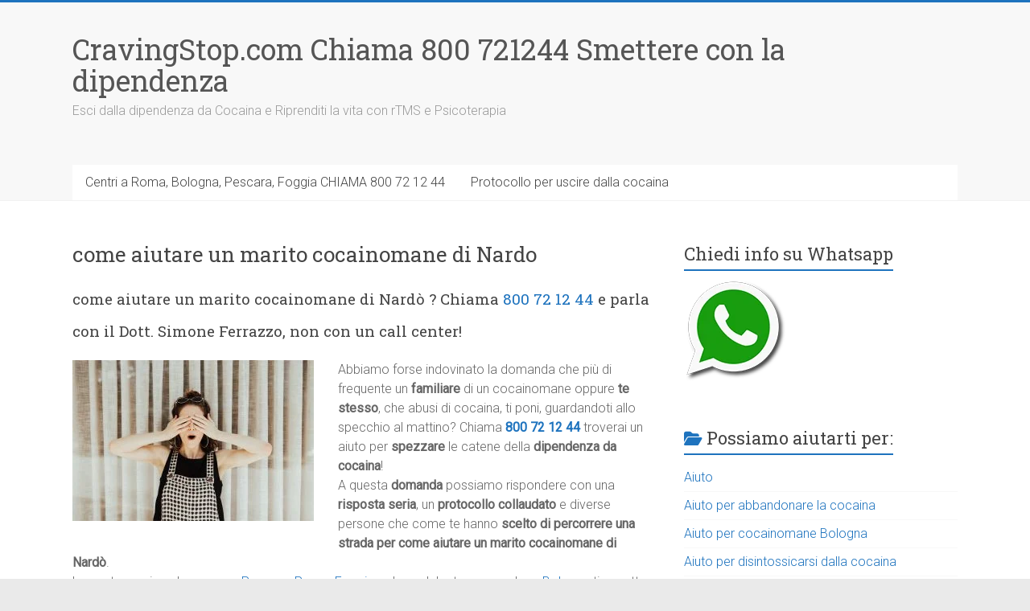

--- FILE ---
content_type: text/html; charset=UTF-8
request_url: https://cravingstop.com/come-aiutare-un-marito-cocainomane-di-nardo/
body_size: 21039
content:
<!DOCTYPE html>
<html lang="it-IT">
<head>
<meta charset="UTF-8" />
<meta name="viewport" content="width=device-width, initial-scale=1">
<link rel="profile" href="https://gmpg.org/xfn/11" />
<meta name='robots' content='index, follow, max-image-preview:large, max-snippet:-1, max-video-preview:-1' />

	<!-- This site is optimized with the Yoast SEO Premium plugin v22.7 (Yoast SEO v26.8) - https://yoast.com/product/yoast-seo-premium-wordpress/ -->
	<title>come aiutare un marito cocainomane di Nardò? al 800721244 trovi risposte non comunità!</title>
	<meta name="description" content="Capire come aiutare un marito cocainomane di Nardò contatta 800 721244 rispetto e riservatezza" />
	<link rel="canonical" href="https://cravingstop.com/come-aiutare-un-marito-cocainomane-di-nardo/" />
	<meta property="og:locale" content="it_IT" />
	<meta property="og:type" content="article" />
	<meta property="og:title" content="come aiutare un marito cocainomane di Nardo" />
	<meta property="og:description" content="Capire come aiutare un marito cocainomane di Nardò contatta 800 721244 rispetto e riservatezza" />
	<meta property="og:url" content="https://cravingstop.com/come-aiutare-un-marito-cocainomane-di-nardo/" />
	<meta property="og:site_name" content="CravingStop.com Chiama 800 721244 Smettere con la dipendenza" />
	<meta property="article:published_time" content="2020-10-27T22:57:04+00:00" />
	<meta property="og:image" content="https://cravingstop.com/wp-content/uploads/cravingstop.com-chiama-800721244-adesso-basta-cocaina-scaled.jpg" />
	<meta property="og:image:width" content="2560" />
	<meta property="og:image:height" content="1707" />
	<meta property="og:image:type" content="image/jpeg" />
	<meta name="author" content="CravingStop.com" />
	<meta name="twitter:card" content="summary_large_image" />
	<meta name="twitter:label1" content="Scritto da" />
	<meta name="twitter:data1" content="CravingStop.com" />
	<meta name="twitter:label2" content="Tempo di lettura stimato" />
	<meta name="twitter:data2" content="2 minuti" />
	<script type="application/ld+json" class="yoast-schema-graph">{"@context":"https://schema.org","@graph":[{"@type":"Article","@id":"https://cravingstop.com/come-aiutare-un-marito-cocainomane-di-nardo/#article","isPartOf":{"@id":"https://cravingstop.com/come-aiutare-un-marito-cocainomane-di-nardo/"},"author":{"name":"CravingStop.com","@id":"https://cravingstop.com/#/schema/person/55ff0e2d6fec5b98bffaede6374aac5a"},"headline":"come aiutare un marito cocainomane di Nardo","datePublished":"2020-10-27T22:57:04+00:00","mainEntityOfPage":{"@id":"https://cravingstop.com/come-aiutare-un-marito-cocainomane-di-nardo/"},"wordCount":490,"publisher":{"@id":"https://cravingstop.com/#organization"},"image":{"@id":"https://cravingstop.com/come-aiutare-un-marito-cocainomane-di-nardo/#primaryimage"},"thumbnailUrl":"https://cravingstop.com/wp-content/uploads/cravingstop.com-chiama-800721244-adesso-basta-cocaina-scaled.jpg","keywords":["aiutare cocainomane","rTMS cocaina","TMS Cocaina"],"articleSection":["Aiuto per disintossicarsi dalla cocaina"],"inLanguage":"it-IT"},{"@type":"WebPage","@id":"https://cravingstop.com/come-aiutare-un-marito-cocainomane-di-nardo/","url":"https://cravingstop.com/come-aiutare-un-marito-cocainomane-di-nardo/","name":"come aiutare un marito cocainomane di Nardò? al 800721244 trovi risposte non comunità!","isPartOf":{"@id":"https://cravingstop.com/#website"},"primaryImageOfPage":{"@id":"https://cravingstop.com/come-aiutare-un-marito-cocainomane-di-nardo/#primaryimage"},"image":{"@id":"https://cravingstop.com/come-aiutare-un-marito-cocainomane-di-nardo/#primaryimage"},"thumbnailUrl":"https://cravingstop.com/wp-content/uploads/cravingstop.com-chiama-800721244-adesso-basta-cocaina-scaled.jpg","datePublished":"2020-10-27T22:57:04+00:00","description":"Capire come aiutare un marito cocainomane di Nardò contatta 800 721244 rispetto e riservatezza","breadcrumb":{"@id":"https://cravingstop.com/come-aiutare-un-marito-cocainomane-di-nardo/#breadcrumb"},"inLanguage":"it-IT","potentialAction":[{"@type":"ReadAction","target":["https://cravingstop.com/come-aiutare-un-marito-cocainomane-di-nardo/"]}]},{"@type":"ImageObject","inLanguage":"it-IT","@id":"https://cravingstop.com/come-aiutare-un-marito-cocainomane-di-nardo/#primaryimage","url":"https://cravingstop.com/wp-content/uploads/cravingstop.com-chiama-800721244-adesso-basta-cocaina-scaled.jpg","contentUrl":"https://cravingstop.com/wp-content/uploads/cravingstop.com-chiama-800721244-adesso-basta-cocaina-scaled.jpg","width":2560,"height":1707,"caption":"Come uscire dalla dipendenza da cocaina"},{"@type":"BreadcrumbList","@id":"https://cravingstop.com/come-aiutare-un-marito-cocainomane-di-nardo/#breadcrumb","itemListElement":[{"@type":"ListItem","position":1,"name":"cravingstop","item":"https://cravingstop.com/"},{"@type":"ListItem","position":2,"name":"home page","item":"https://cravingstop.com/home-page/"},{"@type":"ListItem","position":3,"name":"come aiutare un marito cocainomane di Nardo"}]},{"@type":"WebSite","@id":"https://cravingstop.com/#website","url":"https://cravingstop.com/","name":"CravingStop.com Chiama 800 721244 Smettere con la dipendenza","description":"Esci dalla dipendenza da Cocaina e Riprenditi la vita con rTMS e Psicoterapia","publisher":{"@id":"https://cravingstop.com/#organization"},"alternateName":"CravingStop.com Chiama 800 721244 Smettere con la dipendenza","potentialAction":[{"@type":"SearchAction","target":{"@type":"EntryPoint","urlTemplate":"https://cravingstop.com/?s={search_term_string}"},"query-input":{"@type":"PropertyValueSpecification","valueRequired":true,"valueName":"search_term_string"}}],"inLanguage":"it-IT"},{"@type":"Organization","@id":"https://cravingstop.com/#organization","name":"CravingStop.com Chiama 800 721244 Smettere con la dipendenza","alternateName":"CravingStop.com Chiama 800 721244 Smettere con la dipendenza","url":"https://cravingstop.com/","logo":{"@type":"ImageObject","inLanguage":"it-IT","@id":"https://cravingstop.com/#/schema/logo/image/","url":"https://cravingstop.com/wp-content/uploads/cravingstop-chiama-800721244-basta-cocaina-e-dipendenza-stupefacenti.jpg","contentUrl":"https://cravingstop.com/wp-content/uploads/cravingstop-chiama-800721244-basta-cocaina-e-dipendenza-stupefacenti.jpg","width":864,"height":577,"caption":"CravingStop.com Chiama 800 721244 Smettere con la dipendenza"},"image":{"@id":"https://cravingstop.com/#/schema/logo/image/"},"description":"Esiste un trattamento totalmente nuovo che permette di liberarsi dall’ossessione della cocaina dopo 3 giorni? Potrebbe aiutare un cocainomane a smettere? La risposta è il nostro ProtocolloAntiCocaina .","email":"info@cravingstop.com","telephone":"800721244","legalName":"Centro PSY","foundingDate":"2000-01-01","vatID":"IT03257420715","taxID":"IT03257420715","numberOfEmployees":{"@type":"QuantitativeValue","minValue":"1","maxValue":"10"}},{"@type":"Person","@id":"https://cravingstop.com/#/schema/person/55ff0e2d6fec5b98bffaede6374aac5a","name":"CravingStop.com","image":{"@type":"ImageObject","inLanguage":"it-IT","@id":"https://cravingstop.com/#/schema/person/image/","url":"https://secure.gravatar.com/avatar/6820eb7255e3f823fe6ab1f6ff5ca8393adbf6c0ad56f5717cdcdf30fdfcafab?s=96&d=mm&r=g","contentUrl":"https://secure.gravatar.com/avatar/6820eb7255e3f823fe6ab1f6ff5ca8393adbf6c0ad56f5717cdcdf30fdfcafab?s=96&d=mm&r=g","caption":"CravingStop.com"},"sameAs":["http://cravingstop.com"]}]}</script>
	<!-- / Yoast SEO Premium plugin. -->


<link rel='dns-prefetch' href='//www.googletagmanager.com' />
<link rel='dns-prefetch' href='//stats.wp.com' />
<link rel='dns-prefetch' href='//fonts.googleapis.com' />
<link rel='dns-prefetch' href='//widgets.wp.com' />
<link rel='dns-prefetch' href='//s0.wp.com' />
<link rel='dns-prefetch' href='//0.gravatar.com' />
<link rel='dns-prefetch' href='//1.gravatar.com' />
<link rel='dns-prefetch' href='//2.gravatar.com' />
<style id='wp-img-auto-sizes-contain-inline-css' type='text/css'>
img:is([sizes=auto i],[sizes^="auto," i]){contain-intrinsic-size:3000px 1500px}
/*# sourceURL=wp-img-auto-sizes-contain-inline-css */
</style>

<link rel='stylesheet' id='jetpack_related-posts-css' href='https://cravingstop.com/wp-content/plugins/jetpack/modules/related-posts/related-posts.css?ver=20240116' type='text/css' media='all' />
<style id='classic-theme-styles-inline-css' type='text/css'>
/*! This file is auto-generated */
.wp-block-button__link{color:#fff;background-color:#32373c;border-radius:9999px;box-shadow:none;text-decoration:none;padding:calc(.667em + 2px) calc(1.333em + 2px);font-size:1.125em}.wp-block-file__button{background:#32373c;color:#fff;text-decoration:none}
/*# sourceURL=/wp-includes/css/classic-themes.min.css */
</style>
<link rel='stylesheet' id='blossomthemes-toolkit-css' href='https://cravingstop.com/wp-content/plugins/blossomthemes-toolkit/public/css/blossomthemes-toolkit-public.min.css?ver=2.2.7' type='text/css' media='all' />
<link rel='stylesheet' id='toc-screen-css' href='https://cravingstop.com/wp-content/plugins/table-of-contents-plus/screen.min.css?ver=2411.1' type='text/css' media='all' />
<link rel='stylesheet' id='accelerate_style-css' href='https://cravingstop.com/wp-content/themes/accelerate/style.css?ver=6.9' type='text/css' media='all' />
<link crossorigin="anonymous" rel='stylesheet' id='accelerate_googlefonts-css' href='//fonts.googleapis.com/css?family=Roboto%3A400%2C300%2C100%7CRoboto+Slab%3A700%2C400&#038;display=swap&#038;ver=6.9' type='text/css' media='all' />
<link rel='stylesheet' id='font-awesome-4-css' href='https://cravingstop.com/wp-content/themes/accelerate/fontawesome/css/v4-shims.min.css?ver=4.7.0' type='text/css' media='all' />
<link rel='stylesheet' id='font-awesome-all-css' href='https://cravingstop.com/wp-content/themes/accelerate/fontawesome/css/all.min.css?ver=6.7.2' type='text/css' media='all' />
<link rel='stylesheet' id='font-awesome-solid-css' href='https://cravingstop.com/wp-content/themes/accelerate/fontawesome/css/solid.min.css?ver=6.7.2' type='text/css' media='all' />
<link rel='stylesheet' id='font-awesome-regular-css' href='https://cravingstop.com/wp-content/themes/accelerate/fontawesome/css/regular.min.css?ver=6.7.2' type='text/css' media='all' />
<link rel='stylesheet' id='font-awesome-brands-css' href='https://cravingstop.com/wp-content/themes/accelerate/fontawesome/css/brands.min.css?ver=6.7.2' type='text/css' media='all' />
<link rel='stylesheet' id='jetpack_likes-css' href='https://cravingstop.com/wp-content/plugins/jetpack/modules/likes/style.css?ver=15.4' type='text/css' media='all' />
<link rel='stylesheet' id='call-now-button-modern-style-css' href='https://cravingstop.com/wp-content/plugins/call-now-button/resources/style/modern.css?ver=1.5.5' type='text/css' media='all' />
<script type="text/javascript" id="jetpack_related-posts-js-extra">
/* <![CDATA[ */
var related_posts_js_options = {"post_heading":"h4"};
//# sourceURL=jetpack_related-posts-js-extra
/* ]]> */
</script>
<script type="text/javascript" src="https://cravingstop.com/wp-content/plugins/jetpack/_inc/build/related-posts/related-posts.min.js?ver=20240116" id="jetpack_related-posts-js"></script>
<script type="text/javascript" src="https://cravingstop.com/wp-includes/js/jquery/jquery.min.js?ver=3.7.1" id="jquery-core-js"></script>
<script type="text/javascript" src="https://cravingstop.com/wp-includes/js/jquery/jquery-migrate.min.js?ver=3.4.1" id="jquery-migrate-js"></script>
<script type="text/javascript" src="https://cravingstop.com/wp-content/themes/accelerate/js/accelerate-custom.js?ver=6.9" id="accelerate-custom-js"></script>

<!-- Snippet del tag Google (gtag.js) aggiunto da Site Kit -->
<!-- Snippet Google Analytics aggiunto da Site Kit -->
<script type="text/javascript" src="https://www.googletagmanager.com/gtag/js?id=GT-WKTHVHN" id="google_gtagjs-js" async></script>
<script type="text/javascript" id="google_gtagjs-js-after">
/* <![CDATA[ */
window.dataLayer = window.dataLayer || [];function gtag(){dataLayer.push(arguments);}
gtag("set","linker",{"domains":["cravingstop.com"]});
gtag("js", new Date());
gtag("set", "developer_id.dZTNiMT", true);
gtag("config", "GT-WKTHVHN");
//# sourceURL=google_gtagjs-js-after
/* ]]> */
</script>
<meta name="generator" content="Site Kit by Google 1.170.0" /><script type="application/ld+json">
{
  "@context": "https://schema.org",
  "@type": "LocalBusiness",
  "name": "TMS Trattamento Cocaina",
  "url": "https://cravingstop.com",
  "telephone": "+39 800 721244",
  "address": {
    "@type": "PostalAddress",
    "streetAddress": "Via Nicola Fabrizi, 60",
    "addressLocality": "Pescara",
    "addressRegion": "PE",
    "postalCode": "65121",
    "addressCountry": "IT"
  },
  "openingHoursSpecification": {
    "@type": "OpeningHoursSpecification",
    "dayOfWeek": [
      "Monday",
      "Tuesday",
      "Wednesday",
      "Thursday",
      "Friday"
    ],
    "opens": "09:00",
    "closes": "19:00"
  }
}
</script>
<meta name="ti-site-data" content="[base64]" />	<style>img#wpstats{display:none}</style>
		<link rel="amphtml" href="https://cravingstop.com/come-aiutare-un-marito-cocainomane-di-nardo/amp/"><link rel="icon" href="https://cravingstop.com/wp-content/uploads/cropped-cravingstop-chiama-800721244-ritrova-la-tua-vita-32x32.jpg" sizes="32x32" />
<link rel="icon" href="https://cravingstop.com/wp-content/uploads/cropped-cravingstop-chiama-800721244-ritrova-la-tua-vita-192x192.jpg" sizes="192x192" />
<link rel="apple-touch-icon" href="https://cravingstop.com/wp-content/uploads/cropped-cravingstop-chiama-800721244-ritrova-la-tua-vita-180x180.jpg" />
<meta name="msapplication-TileImage" content="https://cravingstop.com/wp-content/uploads/cropped-cravingstop-chiama-800721244-ritrova-la-tua-vita-270x270.jpg" />
		<style type="text/css"> .accelerate-button,blockquote,button,input[type=button],input[type=reset],input[type=submit]{background-color:#1e73be}a{color:#1e73be}#page{border-top:3px solid #1e73be}#site-title a:hover{color:#1e73be}#search-form span,.main-navigation a:hover,.main-navigation ul li ul li a:hover,.main-navigation ul li ul li:hover>a,.main-navigation ul li.current-menu-ancestor a,.main-navigation ul li.current-menu-item a,.main-navigation ul li.current-menu-item ul li a:hover,.main-navigation ul li.current_page_ancestor a,.main-navigation ul li.current_page_item a,.main-navigation ul li:hover>a,.main-small-navigation li:hover > a{background-color:#1e73be}.site-header .menu-toggle:before{color:#1e73be}.main-small-navigation li:hover{background-color:#1e73be}.main-small-navigation ul>.current-menu-item,.main-small-navigation ul>.current_page_item{background:#1e73be}.footer-menu a:hover,.footer-menu ul li.current-menu-ancestor a,.footer-menu ul li.current-menu-item a,.footer-menu ul li.current_page_ancestor a,.footer-menu ul li.current_page_item a,.footer-menu ul li:hover>a{color:#1e73be}#featured-slider .slider-read-more-button,.slider-title-head .entry-title a{background-color:#1e73be}a.slide-prev,a.slide-next,.slider-title-head .entry-title a{background-color:#1e73be}#controllers a.active,#controllers a:hover{background-color:#1e73be;color:#1e73be}.format-link .entry-content a{background-color:#1e73be}#secondary .widget_featured_single_post h3.widget-title a:hover,.widget_image_service_block .entry-title a:hover{color:#1e73be}.pagination span{background-color:#1e73be}.pagination a span:hover{color:#1e73be;border-color:#1e73be}#content .comments-area a.comment-edit-link:hover,#content .comments-area a.comment-permalink:hover,#content .comments-area article header cite a:hover,.comments-area .comment-author-link a:hover{color:#1e73be}.comments-area .comment-author-link span{background-color:#1e73be}#wp-calendar #today,.comment .comment-reply-link:hover,.nav-next a,.nav-previous a{color:#1e73be}.widget-title span{border-bottom:2px solid #1e73be}#secondary h3 span:before,.footer-widgets-area h3 span:before{color:#1e73be}#secondary .accelerate_tagcloud_widget a:hover,.footer-widgets-area .accelerate_tagcloud_widget a:hover{background-color:#1e73be}.footer-widgets-area a:hover{color:#1e73be}.footer-socket-wrapper{border-top:3px solid #1e73be}.footer-socket-wrapper .copyright a:hover{color:#1e73be}a#scroll-up{background-color:#1e73be}.entry-meta .byline i,.entry-meta .cat-links i,.entry-meta a,.post .entry-title a:hover{color:#1e73be}.entry-meta .post-format i{background-color:#1e73be}.entry-meta .comments-link a:hover,.entry-meta .edit-link a:hover,.entry-meta .posted-on a:hover,.main-navigation li.menu-item-has-children:hover,.entry-meta .tag-links a:hover{color:#1e73be}.more-link span,.read-more{background-color:#1e73be}.woocommerce #respond input#submit, .woocommerce a.button, .woocommerce button.button, .woocommerce input.button, .woocommerce #respond input#submit.alt, .woocommerce a.button.alt, .woocommerce button.button.alt, .woocommerce input.button.alt,.woocommerce span.onsale {background-color: #1e73be;}.woocommerce ul.products li.product .price .amount,.entry-summary .price .amount,.woocommerce .woocommerce-message::before{color: #1e73be;},.woocommerce .woocommerce-message { border-top-color: #1e73be;}</style>
				<style type="text/css" id="wp-custom-css">
			/* === Nasconde i meta nei post e nelle pagine - Front-end only === */

/* Nasconde autore, data, categorie e tag nei post */
body.single-post .entry-meta,
body.single-post .entry-meta a,
body.single-post .posted-on,
body.single-post .byline,
body.single-post .cat-links,
body.single-post .tags-links,
body.single-post .comments-link,
body.single-post .entry-footer {
    display: none !important;
    visibility: hidden !important;
}

/* Nasconde meta anche negli archivi e nei blog */
body.blog .entry-meta,
body.archive .entry-meta,
body.search .entry-meta,
body.blog .posted-on,
body.archive .posted-on {
    display: none !important;
    visibility: hidden !important;
}

/* Nasconde meta nelle pagine statiche */
body.page .entry-meta,
body.page .entry-footer {
    display: none !important;
}

/* Nasconde eventuale box autore (se il tema lo prevede) */
body.single-post .author-info,
body.single-post .author-box,
body.single-post .post-author {
    display: none !important;
}

/* Non applicare nascondimento nel backend o anteprime Yoast */
body.wp-admin .entry-meta,
body.wp-admin .entry-footer,
body.wp-admin .author-info {
    display: block !important;
    visibility: visible !important;
}
		</style>
		<style id='global-styles-inline-css' type='text/css'>
:root{--wp--preset--aspect-ratio--square: 1;--wp--preset--aspect-ratio--4-3: 4/3;--wp--preset--aspect-ratio--3-4: 3/4;--wp--preset--aspect-ratio--3-2: 3/2;--wp--preset--aspect-ratio--2-3: 2/3;--wp--preset--aspect-ratio--16-9: 16/9;--wp--preset--aspect-ratio--9-16: 9/16;--wp--preset--color--black: #000000;--wp--preset--color--cyan-bluish-gray: #abb8c3;--wp--preset--color--white: #ffffff;--wp--preset--color--pale-pink: #f78da7;--wp--preset--color--vivid-red: #cf2e2e;--wp--preset--color--luminous-vivid-orange: #ff6900;--wp--preset--color--luminous-vivid-amber: #fcb900;--wp--preset--color--light-green-cyan: #7bdcb5;--wp--preset--color--vivid-green-cyan: #00d084;--wp--preset--color--pale-cyan-blue: #8ed1fc;--wp--preset--color--vivid-cyan-blue: #0693e3;--wp--preset--color--vivid-purple: #9b51e0;--wp--preset--gradient--vivid-cyan-blue-to-vivid-purple: linear-gradient(135deg,rgb(6,147,227) 0%,rgb(155,81,224) 100%);--wp--preset--gradient--light-green-cyan-to-vivid-green-cyan: linear-gradient(135deg,rgb(122,220,180) 0%,rgb(0,208,130) 100%);--wp--preset--gradient--luminous-vivid-amber-to-luminous-vivid-orange: linear-gradient(135deg,rgb(252,185,0) 0%,rgb(255,105,0) 100%);--wp--preset--gradient--luminous-vivid-orange-to-vivid-red: linear-gradient(135deg,rgb(255,105,0) 0%,rgb(207,46,46) 100%);--wp--preset--gradient--very-light-gray-to-cyan-bluish-gray: linear-gradient(135deg,rgb(238,238,238) 0%,rgb(169,184,195) 100%);--wp--preset--gradient--cool-to-warm-spectrum: linear-gradient(135deg,rgb(74,234,220) 0%,rgb(151,120,209) 20%,rgb(207,42,186) 40%,rgb(238,44,130) 60%,rgb(251,105,98) 80%,rgb(254,248,76) 100%);--wp--preset--gradient--blush-light-purple: linear-gradient(135deg,rgb(255,206,236) 0%,rgb(152,150,240) 100%);--wp--preset--gradient--blush-bordeaux: linear-gradient(135deg,rgb(254,205,165) 0%,rgb(254,45,45) 50%,rgb(107,0,62) 100%);--wp--preset--gradient--luminous-dusk: linear-gradient(135deg,rgb(255,203,112) 0%,rgb(199,81,192) 50%,rgb(65,88,208) 100%);--wp--preset--gradient--pale-ocean: linear-gradient(135deg,rgb(255,245,203) 0%,rgb(182,227,212) 50%,rgb(51,167,181) 100%);--wp--preset--gradient--electric-grass: linear-gradient(135deg,rgb(202,248,128) 0%,rgb(113,206,126) 100%);--wp--preset--gradient--midnight: linear-gradient(135deg,rgb(2,3,129) 0%,rgb(40,116,252) 100%);--wp--preset--font-size--small: 13px;--wp--preset--font-size--medium: 20px;--wp--preset--font-size--large: 36px;--wp--preset--font-size--x-large: 42px;--wp--preset--spacing--20: 0.44rem;--wp--preset--spacing--30: 0.67rem;--wp--preset--spacing--40: 1rem;--wp--preset--spacing--50: 1.5rem;--wp--preset--spacing--60: 2.25rem;--wp--preset--spacing--70: 3.38rem;--wp--preset--spacing--80: 5.06rem;--wp--preset--shadow--natural: 6px 6px 9px rgba(0, 0, 0, 0.2);--wp--preset--shadow--deep: 12px 12px 50px rgba(0, 0, 0, 0.4);--wp--preset--shadow--sharp: 6px 6px 0px rgba(0, 0, 0, 0.2);--wp--preset--shadow--outlined: 6px 6px 0px -3px rgb(255, 255, 255), 6px 6px rgb(0, 0, 0);--wp--preset--shadow--crisp: 6px 6px 0px rgb(0, 0, 0);}:where(.is-layout-flex){gap: 0.5em;}:where(.is-layout-grid){gap: 0.5em;}body .is-layout-flex{display: flex;}.is-layout-flex{flex-wrap: wrap;align-items: center;}.is-layout-flex > :is(*, div){margin: 0;}body .is-layout-grid{display: grid;}.is-layout-grid > :is(*, div){margin: 0;}:where(.wp-block-columns.is-layout-flex){gap: 2em;}:where(.wp-block-columns.is-layout-grid){gap: 2em;}:where(.wp-block-post-template.is-layout-flex){gap: 1.25em;}:where(.wp-block-post-template.is-layout-grid){gap: 1.25em;}.has-black-color{color: var(--wp--preset--color--black) !important;}.has-cyan-bluish-gray-color{color: var(--wp--preset--color--cyan-bluish-gray) !important;}.has-white-color{color: var(--wp--preset--color--white) !important;}.has-pale-pink-color{color: var(--wp--preset--color--pale-pink) !important;}.has-vivid-red-color{color: var(--wp--preset--color--vivid-red) !important;}.has-luminous-vivid-orange-color{color: var(--wp--preset--color--luminous-vivid-orange) !important;}.has-luminous-vivid-amber-color{color: var(--wp--preset--color--luminous-vivid-amber) !important;}.has-light-green-cyan-color{color: var(--wp--preset--color--light-green-cyan) !important;}.has-vivid-green-cyan-color{color: var(--wp--preset--color--vivid-green-cyan) !important;}.has-pale-cyan-blue-color{color: var(--wp--preset--color--pale-cyan-blue) !important;}.has-vivid-cyan-blue-color{color: var(--wp--preset--color--vivid-cyan-blue) !important;}.has-vivid-purple-color{color: var(--wp--preset--color--vivid-purple) !important;}.has-black-background-color{background-color: var(--wp--preset--color--black) !important;}.has-cyan-bluish-gray-background-color{background-color: var(--wp--preset--color--cyan-bluish-gray) !important;}.has-white-background-color{background-color: var(--wp--preset--color--white) !important;}.has-pale-pink-background-color{background-color: var(--wp--preset--color--pale-pink) !important;}.has-vivid-red-background-color{background-color: var(--wp--preset--color--vivid-red) !important;}.has-luminous-vivid-orange-background-color{background-color: var(--wp--preset--color--luminous-vivid-orange) !important;}.has-luminous-vivid-amber-background-color{background-color: var(--wp--preset--color--luminous-vivid-amber) !important;}.has-light-green-cyan-background-color{background-color: var(--wp--preset--color--light-green-cyan) !important;}.has-vivid-green-cyan-background-color{background-color: var(--wp--preset--color--vivid-green-cyan) !important;}.has-pale-cyan-blue-background-color{background-color: var(--wp--preset--color--pale-cyan-blue) !important;}.has-vivid-cyan-blue-background-color{background-color: var(--wp--preset--color--vivid-cyan-blue) !important;}.has-vivid-purple-background-color{background-color: var(--wp--preset--color--vivid-purple) !important;}.has-black-border-color{border-color: var(--wp--preset--color--black) !important;}.has-cyan-bluish-gray-border-color{border-color: var(--wp--preset--color--cyan-bluish-gray) !important;}.has-white-border-color{border-color: var(--wp--preset--color--white) !important;}.has-pale-pink-border-color{border-color: var(--wp--preset--color--pale-pink) !important;}.has-vivid-red-border-color{border-color: var(--wp--preset--color--vivid-red) !important;}.has-luminous-vivid-orange-border-color{border-color: var(--wp--preset--color--luminous-vivid-orange) !important;}.has-luminous-vivid-amber-border-color{border-color: var(--wp--preset--color--luminous-vivid-amber) !important;}.has-light-green-cyan-border-color{border-color: var(--wp--preset--color--light-green-cyan) !important;}.has-vivid-green-cyan-border-color{border-color: var(--wp--preset--color--vivid-green-cyan) !important;}.has-pale-cyan-blue-border-color{border-color: var(--wp--preset--color--pale-cyan-blue) !important;}.has-vivid-cyan-blue-border-color{border-color: var(--wp--preset--color--vivid-cyan-blue) !important;}.has-vivid-purple-border-color{border-color: var(--wp--preset--color--vivid-purple) !important;}.has-vivid-cyan-blue-to-vivid-purple-gradient-background{background: var(--wp--preset--gradient--vivid-cyan-blue-to-vivid-purple) !important;}.has-light-green-cyan-to-vivid-green-cyan-gradient-background{background: var(--wp--preset--gradient--light-green-cyan-to-vivid-green-cyan) !important;}.has-luminous-vivid-amber-to-luminous-vivid-orange-gradient-background{background: var(--wp--preset--gradient--luminous-vivid-amber-to-luminous-vivid-orange) !important;}.has-luminous-vivid-orange-to-vivid-red-gradient-background{background: var(--wp--preset--gradient--luminous-vivid-orange-to-vivid-red) !important;}.has-very-light-gray-to-cyan-bluish-gray-gradient-background{background: var(--wp--preset--gradient--very-light-gray-to-cyan-bluish-gray) !important;}.has-cool-to-warm-spectrum-gradient-background{background: var(--wp--preset--gradient--cool-to-warm-spectrum) !important;}.has-blush-light-purple-gradient-background{background: var(--wp--preset--gradient--blush-light-purple) !important;}.has-blush-bordeaux-gradient-background{background: var(--wp--preset--gradient--blush-bordeaux) !important;}.has-luminous-dusk-gradient-background{background: var(--wp--preset--gradient--luminous-dusk) !important;}.has-pale-ocean-gradient-background{background: var(--wp--preset--gradient--pale-ocean) !important;}.has-electric-grass-gradient-background{background: var(--wp--preset--gradient--electric-grass) !important;}.has-midnight-gradient-background{background: var(--wp--preset--gradient--midnight) !important;}.has-small-font-size{font-size: var(--wp--preset--font-size--small) !important;}.has-medium-font-size{font-size: var(--wp--preset--font-size--medium) !important;}.has-large-font-size{font-size: var(--wp--preset--font-size--large) !important;}.has-x-large-font-size{font-size: var(--wp--preset--font-size--x-large) !important;}
/*# sourceURL=global-styles-inline-css */
</style>
<link rel='stylesheet' id='joinchat-css' href='https://cravingstop.com/wp-content/plugins/creame-whatsapp-me/public/css/joinchat.min.css?ver=6.0.10' type='text/css' media='all' />
<style id='joinchat-inline-css' type='text/css'>
.joinchat{--ch:142;--cs:70%;--cl:49%;--bw:1}
/*# sourceURL=joinchat-inline-css */
</style>
</head>

<body class="wp-singular post-template-default single single-post postid-50193 single-format-standard wp-embed-responsive wp-theme-accelerate  better-responsive-menu wide">


<div id="page" class="hfeed site">
	<a class="skip-link screen-reader-text" href="#main">Vai al contenuto</a>

		<header id="masthead" class="site-header clearfix">

		<div id="header-text-nav-container" class="clearfix">

			
			<div class="inner-wrap">

				<div id="header-text-nav-wrap" class="clearfix">
					<div id="header-left-section">
												<div id="header-text" class="">
														<h3 id="site-title">
									<a href="https://cravingstop.com/" title="CravingStop.com Chiama 800 721244 Smettere con la dipendenza" rel="home">CravingStop.com Chiama 800 721244 Smettere con la dipendenza</a>
								</h3>
															<p id="site-description">Esci dalla dipendenza da Cocaina e Riprenditi la vita con rTMS e Psicoterapia</p>
													</div><!-- #header-text -->
					</div><!-- #header-left-section -->
					<div id="header-right-section">
									    	</div><!-- #header-right-section -->

			   </div><!-- #header-text-nav-wrap -->

			</div><!-- .inner-wrap -->

			
			<nav id="site-navigation" class="main-navigation inner-wrap clearfix" role="navigation">
				<h3 class="menu-toggle">Menu</h3>
				<div class="menu-alto-container"><ul id="menu-alto" class="menu"><li id="menu-item-30" class="menu-item menu-item-type-custom menu-item-object-custom menu-item-30"><a href="tel:800721244">Centri a Roma, Bologna, Pescara, Foggia CHIAMA 800 72 12 44</a></li>
<li id="menu-item-59397" class="menu-item menu-item-type-taxonomy menu-item-object-category menu-item-59397"><a href="https://cravingstop.com/chiamaper/protocollo-per-uscire-dalla-cocaina/">Protocollo per uscire dalla cocaina</a></li>
</ul></div>			</nav>
		</div><!-- #header-text-nav-container -->

		
		
	</header>
			<div id="main" class="clearfix">
		<div class="inner-wrap clearfix">


	<div id="primary">
		<div id="content" class="clearfix">

			
				
<article id="post-50193" class="post-50193 post type-post status-publish format-standard has-post-thumbnail hentry category-aiuto-per-disintossicarsi-dalla-cocaina tag-aiutare-cocainomane tag-rtms-cocaina tag-tms-cocaina">
	
	
	<header class="entry-header">
		<h1 class="entry-title">
			come aiutare un marito cocainomane di Nardo		</h1>
	</header>

	<div class="entry-meta">		<span class="byline"><span class="author vcard"><i class="fa fa-user"></i><a class="url fn n" href="https://cravingstop.com/author/wp_11039611/" title="CravingStop.com">CravingStop.com</a></span></span>
		<span class="cat-links"><i class="fa fa-folder-open"></i><a href="https://cravingstop.com/chiamaper/aiuto-per-disintossicarsi-dalla-cocaina/" rel="category tag">Aiuto per disintossicarsi dalla cocaina</a></span>
		<span class="sep"><span class="post-format"><i class="fa "></i></span></span>

		<span class="posted-on"><a href="https://cravingstop.com/come-aiutare-un-marito-cocainomane-di-nardo/" title="23:57" rel="bookmark"><i class="fa fa-calendar-o"></i> <time class="entry-date published" datetime="2020-10-27T23:57:04+01:00">27/10/2020</time></a></span><span class="tag-links"><i class="fa fa-tags"></i><a href="https://cravingstop.com/specialisti/aiutare-cocainomane/" rel="tag">aiutare cocainomane</a>, <a href="https://cravingstop.com/specialisti/rtms-cocaina/" rel="tag">rTMS cocaina</a>, <a href="https://cravingstop.com/specialisti/tms-cocaina/" rel="tag">TMS Cocaina</a></span></div>
	<div class="entry-content clearfix">
		<h1><span style="font-size: 14pt;">come aiutare un marito cocainomane di Nardò ? Chiama <a href="tel:800721244">800 72 12 44</a> e parla con </span><span style="font-size: 14pt;">il Dott. Simone Ferrazzo, non con un call center! </span></h1>
<p><img fetchpriority="high" decoding="async" class="alignleft wp-image-14432 size-medium" title="come aiutare un marito cocainomane di Nardò" src="http://cravingstop.com/wp-content/uploads/cravingstop.com-chiama-800721244-adesso-300x200.jpg" alt="come aiutare un marito cocainomane di Nardò" width="300" height="200" srcset="https://cravingstop.com/wp-content/uploads/cravingstop.com-chiama-800721244-adesso-300x200.jpg 300w, https://cravingstop.com/wp-content/uploads/cravingstop.com-chiama-800721244-adesso-1024x683.jpg 1024w, https://cravingstop.com/wp-content/uploads/cravingstop.com-chiama-800721244-adesso-150x100.jpg 150w, https://cravingstop.com/wp-content/uploads/cravingstop.com-chiama-800721244-adesso-768x512.jpg 768w, https://cravingstop.com/wp-content/uploads/cravingstop.com-chiama-800721244-adesso-1536x1024.jpg 1536w, https://cravingstop.com/wp-content/uploads/cravingstop.com-chiama-800721244-adesso-2048x1365.jpg 2048w" sizes="(max-width: 300px) 100vw, 300px" /> Abbiamo forse indovinato la domanda che più di frequente un <strong>familiare</strong> di un cocainomane oppure <strong>te stesso</strong>, che abusi di cocaina, ti poni, guardandoti allo specchio al mattino? <span style="font-size: 12pt;">Chiama <strong><a href="tel:800721244">800 72 12 44</a></strong> troverai un aiuto per <strong>spezzare</strong> le catene della <strong>dipendenza da cocaina</strong>!<br />
</span>A questa <strong>domanda </strong>possiamo rispondere con una <strong>risposta seria</strong>, un <strong>protocollo collaudato</strong> e diverse persone che come te hanno <strong>scelto di percorrere una strada per come aiutare un marito cocainomane di Nardò</strong>.<br />
La nostra equipe che opera a <a href="https://www.centrortms.it/tms-per-ludopatia-gioco-d-azzardo-patologico-pescara/">Pescara</a>, <a href="https://www.bastacocaina.it/dimenticare-la-cocaina-con-la-tms-roma//">Roma</a>, <a href="https://www.centrortms.it/stimolazione-magnetica-transcranica-per-chi-vive-a-foggia/">Foggia</a> e da qualche tempo anche a <a href="http://cravingstop.com/curare-la-dipendenza-cocaina-per-chi-vive-bologna/">Bologna</a> ti aspetta per un primo colloquio in <strong>videochiamata</strong> in tutta Italia ed è pronta a <strong>fissare un primo appuntamento conoscitivo gratuito con una semplice telefonata, diretta, riservata e senza moduli da compilare:</strong> <span style="font-size: 12pt;"><strong><a href="tel:800721244">800 72 12 44</a><br />
</strong>Chiama con fiducia risponderò io, Dott. Simone Ferrazzo, non un call center!</span></p>
<div style="clear:both; margin-top:0em; margin-bottom:1em;"><a href="https://cravingstop.com/centro-di-disintossicazione-per-chi-vive-a-cursi/" target="_self" rel="dofollow" class="ud3f99c22954f471835ffd31cb52d3f88"><!-- INLINE RELATED POSTS 1/3 //--><style> .ud3f99c22954f471835ffd31cb52d3f88 { padding:0px; margin: 0; padding-top:1em!important; padding-bottom:1em!important; width:100%; display: block; font-weight:bold; background-color:#eaeaea; border:0!important; border-left:4px solid #34495E!important; text-decoration:none; } .ud3f99c22954f471835ffd31cb52d3f88:active, .ud3f99c22954f471835ffd31cb52d3f88:hover { opacity: 1; transition: opacity 250ms; webkit-transition: opacity 250ms; text-decoration:none; } .ud3f99c22954f471835ffd31cb52d3f88 { transition: background-color 250ms; webkit-transition: background-color 250ms; opacity: 1; transition: opacity 250ms; webkit-transition: opacity 250ms; } .ud3f99c22954f471835ffd31cb52d3f88 .ctaText { font-weight:bold; color:#2980B9; text-decoration:none; font-size: 16px; } .ud3f99c22954f471835ffd31cb52d3f88 .postTitle { color:#2980B9; text-decoration: underline!important; font-size: 16px; } .ud3f99c22954f471835ffd31cb52d3f88:hover .postTitle { text-decoration: underline!important; } </style><div style="padding-left:1em; padding-right:1em;"><span class="ctaText"></span>&nbsp; <span class="postTitle">Centro di Disintossicazione per chi vive a Cursi</span></div></a></div><h2><span style="font-size: 14pt;">Esiste un trattamento totalmente nuovo che permette di come aiutare un marito cocainomane di Nardò senza percorsi in comunità, lunghe assenze dalla propria famiglia e con risultati tangibili in pochi giorni? La risposta è il nostro ProtocolloAntiCocaina chiama <strong><a href="tel:800721244">800 72 12 44</a></strong>.</span></h2>
<p>Il protocollo nasce dall&#8217;<strong>integrazione</strong> della <a href="https://www.protocollortms.it/"><strong>rTMS</strong></a> &#8211; Stimolazione Magnetica Transcranica ripetitiva di cui forse avrai sentito già parlare &#8211; cui associa un <strong>percorso di psicoterapia breve</strong> di 12 sedute: potrai <strong>approfondire</strong> chiamando al <span style="font-size: 12pt;"><strong><a href="tel:800721244">800 72 12 44</a>. Componi il numero, ti aspetto con fiducia </strong>anche per <a href="http://cravingstop.com/Stimolazione-magnetica-transcranica-Cursi">Stimolazione magnetica transcranica Cursi</a> <strong>!<br />
</strong></span>La <strong>rTMS</strong> è<strong> totalmente indolore</strong> e <strong>non invasiva</strong> ed ha l&#8217;enorme vantaggio di <strong>riattivare</strong> quelle zone del tuo cervello legate alla sensazione di piacere che, in condizioni normali rilasciano dopamina, ma che, a seguito dell&#8217;abuso e dell&#8217;assunzione di cocaina, non rispondono più agli stimoli naturali dell&#8217;organismo.<br />
Grazie al nostro <strong>ProtocolloAntiCocaina</strong>, cui potrai sottoporti senza alcun ricovero presso strutture sanitarie e dopo un primo <strong>confronto telefonico</strong> al <span style="font-size: 12pt;"><strong><a href="tel:800721244">800 72 12 44</a></strong></span>, già dopo i primi <strong>3 giorni</strong> il <strong>desiderio</strong>, la <strong>brama</strong>, ovvero il <strong>craving</strong> per l&#8217;assunzione di <strong>sostanze</strong> che provocano <strong>piacere indotto</strong>, si ridurrà fino ad essere resettato nel tuo cervello.</p>
<div style="clear:both; margin-top:0em; margin-bottom:1em;"><a href="https://cravingstop.com/come-convincere-un-cocainomane-di-nettuno/" target="_self" rel="dofollow" class="u0ad1ee8cc08797e3d8758fdd0404ee1b"><!-- INLINE RELATED POSTS 2/3 //--><style> .u0ad1ee8cc08797e3d8758fdd0404ee1b { padding:0px; margin: 0; padding-top:1em!important; padding-bottom:1em!important; width:100%; display: block; font-weight:bold; background-color:#eaeaea; border:0!important; border-left:4px solid #34495E!important; text-decoration:none; } .u0ad1ee8cc08797e3d8758fdd0404ee1b:active, .u0ad1ee8cc08797e3d8758fdd0404ee1b:hover { opacity: 1; transition: opacity 250ms; webkit-transition: opacity 250ms; text-decoration:none; } .u0ad1ee8cc08797e3d8758fdd0404ee1b { transition: background-color 250ms; webkit-transition: background-color 250ms; opacity: 1; transition: opacity 250ms; webkit-transition: opacity 250ms; } .u0ad1ee8cc08797e3d8758fdd0404ee1b .ctaText { font-weight:bold; color:#2980B9; text-decoration:none; font-size: 16px; } .u0ad1ee8cc08797e3d8758fdd0404ee1b .postTitle { color:#2980B9; text-decoration: underline!important; font-size: 16px; } .u0ad1ee8cc08797e3d8758fdd0404ee1b:hover .postTitle { text-decoration: underline!important; } </style><div style="padding-left:1em; padding-right:1em;"><span class="ctaText"></span>&nbsp; <span class="postTitle">come convincere un cocainomane di Nettuno</span></div></a></div><h3><span style="font-size: 14pt;">come aiutare un marito cocainomane di Nardò : INSIEME ci riusciremo, chiama </span><strong style="font-size: 14pt;"><a href="tel:800721244">800 72 12 44</a> e scopri il nostro ProtocolloAntiCocaina</strong><span style="font-size: 14pt;">!</span></h3>
<p>Abbiamo <strong>due ambiti</strong> importanti su cui lavorare: uno è l&#8217;<strong>organismo</strong> che possiamo aiutare con la <strong>rTMS</strong> e che, grazie ad una scelta consapevole, risultati dimostrati, casi di successo, spianerà la strada al lavoro sulla <strong>psiche</strong> che sarà l&#8217;altro pilastro e sostegno fondamentale per aiutarti a <strong>spezzare</strong> le <strong>catene</strong> della <strong>dipendenza</strong> ed <strong>eliminare</strong> le <strong>ricadute</strong>.<br />
Meglio delle <strong>nostre parole</strong> forse potranno indurti a prendere il cellulare e mandare un messaggio o chiamarmi, le <strong>testimonianze</strong> di chi, come <strong>Salvatore</strong>, che vive a <strong>Nardò</strong>, può raccontare con la propria sensibilità come si può <strong>come aiutare un marito cocainomane di Nardò</strong>: te ne parlerò!<br />
Ti aspetto, <strong>fai una scelta consapevole</strong>, telefona al numero <span style="font-size: 12pt;"><strong><a href="tel:800721244">800 72 12 44</a> </strong>fai come <strong>Salvatore e inizia a percorrere insieme a noi </strong>il tuo </span>percorso di cura individualizzato, specifico per la tua situazione: <span style="font-size: 12pt;"><strong>ProtocolloAntiCocaina a Nardò</strong></span></p>
<div class='sharedaddy sd-block sd-like jetpack-likes-widget-wrapper jetpack-likes-widget-unloaded' id='like-post-wrapper-179909728-50193-697233828ff40' data-src='https://widgets.wp.com/likes/?ver=15.4#blog_id=179909728&amp;post_id=50193&amp;origin=cravingstop.com&amp;obj_id=179909728-50193-697233828ff40' data-name='like-post-frame-179909728-50193-697233828ff40' data-title='Metti Mi piace o ripubblica'><div style="clear:both; margin-top:0em; margin-bottom:1em;"><a href="https://cravingstop.com/basta-con-la-cocaina-a-altavilla-silentina/" target="_self" rel="dofollow" class="u1be4ca3bec1197929ac71cb24aefc1b5"><!-- INLINE RELATED POSTS 3/3 //--><style> .u1be4ca3bec1197929ac71cb24aefc1b5 { padding:0px; margin: 0; padding-top:1em!important; padding-bottom:1em!important; width:100%; display: block; font-weight:bold; background-color:#eaeaea; border:0!important; border-left:4px solid #34495E!important; text-decoration:none; } .u1be4ca3bec1197929ac71cb24aefc1b5:active, .u1be4ca3bec1197929ac71cb24aefc1b5:hover { opacity: 1; transition: opacity 250ms; webkit-transition: opacity 250ms; text-decoration:none; } .u1be4ca3bec1197929ac71cb24aefc1b5 { transition: background-color 250ms; webkit-transition: background-color 250ms; opacity: 1; transition: opacity 250ms; webkit-transition: opacity 250ms; } .u1be4ca3bec1197929ac71cb24aefc1b5 .ctaText { font-weight:bold; color:#2980B9; text-decoration:none; font-size: 16px; } .u1be4ca3bec1197929ac71cb24aefc1b5 .postTitle { color:#2980B9; text-decoration: underline!important; font-size: 16px; } .u1be4ca3bec1197929ac71cb24aefc1b5:hover .postTitle { text-decoration: underline!important; } </style><div style="padding-left:1em; padding-right:1em;"><span class="ctaText"></span>&nbsp; <span class="postTitle">basta con la cocaina a Altavilla Silentina</span></div></a></div><h3 class="sd-title">Mi piace:</h3><div class='likes-widget-placeholder post-likes-widget-placeholder' style='height: 55px;'><span class='button'><span>Mi piace</span></span> <span class="loading">Caricamento...</span></div><span class='sd-text-color'></span><a class='sd-link-color'></a></div>
<div id='jp-relatedposts' class='jp-relatedposts' >
	<h3 class="jp-relatedposts-headline"><em>Possiamo aiutarti se chiami 800721244 per:</em></h3>
</div>	</div>

	</article>

						<ul class="default-wp-page clearfix">
			<li class="previous"><a href="https://cravingstop.com/centro-per-disintossicarsi-da-cocaina-a-san-salvatore-telesino/" rel="prev"><span class="meta-nav">&larr;</span> Centro per Disintossicarsi da cocaina a  San Salvatore Telesino</a></li>
			<li class="next"><a href="https://cravingstop.com/metodo-per-uscire-cocaina-castell-arquato/" rel="next">Metodo per uscire cocaina Castell Arquato <span class="meta-nav">&rarr;</span></a></li>
		</ul>
	
				
				

	<div class="related-posts-wrapper">
		<h4 class="related-posts-main-title">
			<i class="fa fa-thumbs-up"></i><span>Ti potrebbe piacere</span>
		</h4>

		<div class="related-posts clearfix">

							<div class="tg-one-third">

																	<div class="related-posts-thumbnail">
							<a href="https://cravingstop.com/disintossicazione-dipendenze-vallefoglia/" title="Disintossicazione dipendenze Vallefoglia">
								<img width="230" height="153" src="https://cravingstop.com/wp-content/uploads/cravincravingstop-chiama-800721244-basta-coca-e-torna-con-i-tuoi-cari-scaled.jpg" class="attachment-featured-blog-small size-featured-blog-small wp-post-image" alt="Trattamenti ambulatoriali, non invasivi e personalizzati per dipendenza da cocaina" title="Disintossicazione dipendenze Vallefoglia" decoding="async" srcset="https://cravingstop.com/wp-content/uploads/cravincravingstop-chiama-800721244-basta-coca-e-torna-con-i-tuoi-cari-scaled.jpg 2560w, https://cravingstop.com/wp-content/uploads/cravincravingstop-chiama-800721244-basta-coca-e-torna-con-i-tuoi-cari-scaled-300x200.jpg 300w, https://cravingstop.com/wp-content/uploads/cravincravingstop-chiama-800721244-basta-coca-e-torna-con-i-tuoi-cari-scaled-1024x683.jpg 1024w, https://cravingstop.com/wp-content/uploads/cravincravingstop-chiama-800721244-basta-coca-e-torna-con-i-tuoi-cari-scaled-150x100.jpg 150w, https://cravingstop.com/wp-content/uploads/cravincravingstop-chiama-800721244-basta-coca-e-torna-con-i-tuoi-cari-scaled-768x512.jpg 768w, https://cravingstop.com/wp-content/uploads/cravincravingstop-chiama-800721244-basta-coca-e-torna-con-i-tuoi-cari-scaled-1536x1024.jpg 1536w, https://cravingstop.com/wp-content/uploads/cravincravingstop-chiama-800721244-basta-coca-e-torna-con-i-tuoi-cari-scaled-2048x1366.jpg 2048w, https://cravingstop.com/wp-content/uploads/cravincravingstop-chiama-800721244-basta-coca-e-torna-con-i-tuoi-cari-scaled-90x60.jpg 90w" sizes="(max-width: 230px) 100vw, 230px" />							</a>
						</div>
					
					<div class="article-content">

						<h3 class="entry-title">
							<a href="https://cravingstop.com/disintossicazione-dipendenze-vallefoglia/" rel="bookmark" title="Disintossicazione dipendenze Vallefoglia">Disintossicazione dipendenze Vallefoglia</a>
						</h3><!--/.post-title-->

						<div class="entry-meta">
							<span class="byline"><span class="author vcard"><i class="fa fa-user"></i><a class="url fn n" href="https://cravingstop.com/author/wp_11039611/" title="CravingStop.com">CravingStop.com</a></span></span>

							<span class="posted-on"><a href="https://cravingstop.com/disintossicazione-dipendenze-vallefoglia/" title="19:04" rel="bookmark"><i class="fa fa-calendar-o"></i> <time class="entry-date published" datetime="2021-11-01T19:04:34+01:00">01/11/2021</time></a></span>						</div>

					</div>

				</div><!--/.related-->
								<div class="tg-one-third">

																	<div class="related-posts-thumbnail">
							<a href="https://cravingstop.com/centro-recupero-cocainomani-per-chi-vive-a-binetto/" title="Centro recupero cocainomani per chi vive a Binetto">
								<img width="230" height="230" src="https://cravingstop.com/wp-content/uploads/cravingstop.com-chiama-800721244-adesso-230x230.jpg" class="attachment-featured-blog-small size-featured-blog-small wp-post-image" alt="Come uscire dalla dipendenza da cocaina" title="Centro recupero cocainomani per chi vive a Binetto" decoding="async" srcset="https://cravingstop.com/wp-content/uploads/cravingstop.com-chiama-800721244-adesso-230x230.jpg 230w, https://cravingstop.com/wp-content/uploads/cravingstop.com-chiama-800721244-adesso-365x365.jpg 365w" sizes="(max-width: 230px) 100vw, 230px" />							</a>
						</div>
					
					<div class="article-content">

						<h3 class="entry-title">
							<a href="https://cravingstop.com/centro-recupero-cocainomani-per-chi-vive-a-binetto/" rel="bookmark" title="Centro recupero cocainomani per chi vive a Binetto">Centro recupero cocainomani per chi vive a Binetto</a>
						</h3><!--/.post-title-->

						<div class="entry-meta">
							<span class="byline"><span class="author vcard"><i class="fa fa-user"></i><a class="url fn n" href="https://cravingstop.com/author/wp_11039611/" title="CravingStop.com">CravingStop.com</a></span></span>

							<span class="posted-on"><a href="https://cravingstop.com/centro-recupero-cocainomani-per-chi-vive-a-binetto/" title="17:32" rel="bookmark"><i class="fa fa-calendar-o"></i> <time class="entry-date published" datetime="2021-04-26T17:32:48+02:00">26/04/2021</time></a></span>						</div>

					</div>

				</div><!--/.related-->
								<div class="tg-one-third tg-one-third-last">

																	<div class="related-posts-thumbnail">
							<a href="https://cravingstop.com/come-aiutare-un-figlio-cocainomane-di-petriano/" title="come aiutare un figlio cocainomane di Petriano">
								<img width="230" height="230" src="https://cravingstop.com/wp-content/uploads/cravingstop.com-chiama-800721244-adesso-basta-cocaina-230x230.jpg" class="attachment-featured-blog-small size-featured-blog-small wp-post-image" alt="Come uscire dalla dipendenza da cocaina" title="come aiutare un figlio cocainomane di Petriano" decoding="async" loading="lazy" srcset="https://cravingstop.com/wp-content/uploads/cravingstop.com-chiama-800721244-adesso-basta-cocaina-230x230.jpg 230w, https://cravingstop.com/wp-content/uploads/cravingstop.com-chiama-800721244-adesso-basta-cocaina-365x365.jpg 365w" sizes="auto, (max-width: 230px) 100vw, 230px" />							</a>
						</div>
					
					<div class="article-content">

						<h3 class="entry-title">
							<a href="https://cravingstop.com/come-aiutare-un-figlio-cocainomane-di-petriano/" rel="bookmark" title="come aiutare un figlio cocainomane di Petriano">come aiutare un figlio cocainomane di Petriano</a>
						</h3><!--/.post-title-->

						<div class="entry-meta">
							<span class="byline"><span class="author vcard"><i class="fa fa-user"></i><a class="url fn n" href="https://cravingstop.com/author/wp_11039611/" title="CravingStop.com">CravingStop.com</a></span></span>

							<span class="posted-on"><a href="https://cravingstop.com/come-aiutare-un-figlio-cocainomane-di-petriano/" title="21:17" rel="bookmark"><i class="fa fa-calendar-o"></i> <time class="entry-date published" datetime="2021-01-07T21:17:17+01:00">07/01/2021</time></a></span>						</div>

					</div>

				</div><!--/.related-->
				
		</div><!--/.post-related-->
	</div>


				
			
		</div><!-- #content -->
	</div><!-- #primary -->


<div id="secondary">
			
		<aside id="media_image-2" class="widget widget_media_image"><h3 class="widget-title"><span>Chiedi info su Whatsapp</span></h3><a href="https://wa.me/message/C42LHRQ6TQ45P1"><img width="128" height="129" src="https://cravingstop.com/wp-content/uploads/chiedi-info-su-whatsapp.png" class="image wp-image-14395  attachment-full size-full" alt="Trattamenti ambulatoriali, non invasivi e personalizzati per dipendenza da cocaina" style="max-width: 100%; height: auto;" decoding="async" loading="lazy" /></a></aside><aside id="categories-4" class="widget widget_categories"><h3 class="widget-title"><span>Possiamo aiutarti per:</span></h3>
			<ul>
					<li class="cat-item cat-item-4"><a href="https://cravingstop.com/chiamaper/aiuto/">Aiuto</a>
</li>
	<li class="cat-item cat-item-25"><a href="https://cravingstop.com/chiamaper/aiuto-per-abbandonare-la-cocaina/">Aiuto per abbandonare la cocaina</a>
</li>
	<li class="cat-item cat-item-17"><a href="https://cravingstop.com/chiamaper/aiuto-per-cocainomane-bologna/">Aiuto per cocainomane Bologna</a>
</li>
	<li class="cat-item cat-item-26"><a href="https://cravingstop.com/chiamaper/aiuto-per-disintossicarsi-dalla-cocaina/">Aiuto per disintossicarsi dalla cocaina</a>
</li>
	<li class="cat-item cat-item-11"><a href="https://cravingstop.com/chiamaper/aiuto-vicino-casa-tua/">Aiuto vicino casa tua</a>
</li>
	<li class="cat-item cat-item-12"><a href="https://cravingstop.com/chiamaper/basta-cocaina/">Basta Cocaina</a>
</li>
	<li class="cat-item cat-item-13"><a href="https://cravingstop.com/chiamaper/basta-cocaina-bologna/">Basta Cocaina Bologna</a>
</li>
	<li class="cat-item cat-item-19"><a href="https://cravingstop.com/chiamaper/metodo-per-disintossicarsi-dalla-cocaina/">Metodo per disintossicarsi dalla cocaina</a>
</li>
	<li class="cat-item cat-item-20"><a href="https://cravingstop.com/chiamaper/metodo-per-smettere-con-la-cocaina/">Metodo per smettere con la cocaina</a>
</li>
	<li class="cat-item cat-item-18"><a href="https://cravingstop.com/chiamaper/metodo-uscire-dalla-cocaina/">Metodo uscire dalla cocaina</a>
</li>
	<li class="cat-item cat-item-21"><a href="https://cravingstop.com/chiamaper/protocollo-per-smettere-con-la-cocaina/">Protocollo per smettere con la cocaina</a>
</li>
	<li class="cat-item cat-item-24"><a href="https://cravingstop.com/chiamaper/protocollo-per-uscire-dalla-cocaina/">Protocollo per uscire dalla cocaina</a>
</li>
			</ul>

			</aside><aside id="text-3" class="widget widget_text">			<div class="textwidget"><p>Cravingstop.com</p>
<p>Numero Verde: <a href="tel:800721244">800721244</a></p>
<p>WhatsApp: <a href="https://wa.me/message/C42LHRQ6TQ45P1">chiedi da qui</a></p>
<p>Email: info@cravingstop.com</p>
<p>Website:www.cravingstop.com</p>
</div>
		</aside><aside id="media_image-4" class="widget widget_media_image"><h3 class="widget-title"><span>RTMS+PSICOTERAPIA: scienza + umanità: chiama, rispondo io: dott. Simone Ferrazzo</span></h3><a href="tel:800721244"><img width="300" height="297" src="https://cravingstop.com/wp-content/uploads/cravingstop-chiama-800721244-Simone-Ferrazzo-300x297.jpeg" class="image wp-image-50  attachment-medium size-medium" alt="Chiama per un Video consulto gratuito: 800 721244" style="max-width: 100%; height: auto;" decoding="async" loading="lazy" srcset="https://cravingstop.com/wp-content/uploads/cravingstop-chiama-800721244-Simone-Ferrazzo-300x297.jpeg 300w, https://cravingstop.com/wp-content/uploads/cravingstop-chiama-800721244-Simone-Ferrazzo-150x150.jpeg 150w, https://cravingstop.com/wp-content/uploads/cravingstop-chiama-800721244-Simone-Ferrazzo-768x760.jpeg 768w, https://cravingstop.com/wp-content/uploads/cravingstop-chiama-800721244-Simone-Ferrazzo.jpeg 1000w" sizes="auto, (max-width: 300px) 100vw, 300px" /></a></aside>	</div>


		</div><!-- .inner-wrap -->
	</div><!-- #main -->	
			<footer id="colophon" class="clearfix">	
			<div class="footer-widgets-wrapper">
	<div class="inner-wrap">
		<div class="footer-widgets-area clearfix">
			<div class="tg-one-third">
				<aside id="text-4" class="widget widget_text"><h3 class="widget-title"><span>Chi Siamo</span></h3>			<div class="textwidget"><p>Cravingstop.com è un progetto gestito dall&#8217;Equipe del Centro PSY che <strong>opera a <a class="customize-unpreviewable" href="https://www.bastacocaina.it/">Pescara</a>, <a class="customize-unpreviewable" href="https://www.protocollortms.it/">Foggia</a>, <a class="customize-unpreviewable" href="https://www.bastacocaina.it/dimenticare-la-cocaina-con-la-tms-roma//">Roma</a> e <a class="customize-unpreviewable" href="https://cravingstop.com/come-smettere-con-la-cocaina-a-bologna/">Bologna</a> e <a href="http://www.tmsnapoli.it">Napoli</a> </strong>proponendo protocolli volti all&#8217;AIUTO di chiunque, responsabile delle proprie decisioni, possa aver intrapreso un percorso fatto di dipendenza dalla cocaina.<br />
Il nostro motto recita, dal 2009, che: &#8220;Le decisioni prese in passato possono essere modificate&#8221;.<br />
Tutto inizia con un colloquio conoscitivo al <a href="tel:800721244">800721244</a> Chiama con fiducia, non risponde un call center ma un membro della nostra équipe.</p>
</div>
		</aside>			</div>
			<div class="tg-one-third">
							</div>
			<div class="tg-one-third tg-one-third-last">
				<aside id="categories-8" class="widget widget_categories"><h3 class="widget-title"><span>Possiamo aiutarti per:</span></h3>
			<ul>
					<li class="cat-item cat-item-4"><a href="https://cravingstop.com/chiamaper/aiuto/">Aiuto</a>
</li>
	<li class="cat-item cat-item-25"><a href="https://cravingstop.com/chiamaper/aiuto-per-abbandonare-la-cocaina/">Aiuto per abbandonare la cocaina</a>
</li>
	<li class="cat-item cat-item-17"><a href="https://cravingstop.com/chiamaper/aiuto-per-cocainomane-bologna/">Aiuto per cocainomane Bologna</a>
</li>
	<li class="cat-item cat-item-26"><a href="https://cravingstop.com/chiamaper/aiuto-per-disintossicarsi-dalla-cocaina/">Aiuto per disintossicarsi dalla cocaina</a>
</li>
	<li class="cat-item cat-item-11"><a href="https://cravingstop.com/chiamaper/aiuto-vicino-casa-tua/">Aiuto vicino casa tua</a>
</li>
	<li class="cat-item cat-item-12"><a href="https://cravingstop.com/chiamaper/basta-cocaina/">Basta Cocaina</a>
</li>
	<li class="cat-item cat-item-13"><a href="https://cravingstop.com/chiamaper/basta-cocaina-bologna/">Basta Cocaina Bologna</a>
</li>
	<li class="cat-item cat-item-19"><a href="https://cravingstop.com/chiamaper/metodo-per-disintossicarsi-dalla-cocaina/">Metodo per disintossicarsi dalla cocaina</a>
</li>
	<li class="cat-item cat-item-20"><a href="https://cravingstop.com/chiamaper/metodo-per-smettere-con-la-cocaina/">Metodo per smettere con la cocaina</a>
</li>
	<li class="cat-item cat-item-18"><a href="https://cravingstop.com/chiamaper/metodo-uscire-dalla-cocaina/">Metodo uscire dalla cocaina</a>
</li>
	<li class="cat-item cat-item-21"><a href="https://cravingstop.com/chiamaper/protocollo-per-smettere-con-la-cocaina/">Protocollo per smettere con la cocaina</a>
</li>
	<li class="cat-item cat-item-24"><a href="https://cravingstop.com/chiamaper/protocollo-per-uscire-dalla-cocaina/">Protocollo per uscire dalla cocaina</a>
</li>
			</ul>

			</aside>			</div>
		</div>
	</div>
</div>	
			<div class="footer-socket-wrapper clearfix">
				<div class="inner-wrap">
					<div class="footer-socket-area">
						<div class="copyright">Copyright &copy; 2026 <a href="https://cravingstop.com/" title="CravingStop.com Chiama 800 721244 Smettere con la dipendenza" ><span>CravingStop.com Chiama 800 721244 Smettere con la dipendenza</span></a>. Tutti i diritti riservati.<br>Theme: <a href="https://themegrill.com/themes/accelerate" target="_blank" title="Accelerate" rel="nofollow"><span>Accelerate</span></a> by ThemeGrill. Powered by <a href="https://wordpress.org" target="_blank" title="WordPress" rel="nofollow"><span>WordPress</span></a>.</div>						<nav class="footer-menu" class="clearfix">
							<div class="menu-basso-container"><ul id="menu-basso" class="menu"><li id="menu-item-33" class="menu-item menu-item-type-post_type menu-item-object-page menu-item-privacy-policy menu-item-33"><a rel="privacy-policy" href="https://cravingstop.com/privacy-policy/">Privacy Policy &#8211; P.IVA: IT03257420715</a></li>
</ul></div>		    			</nav>
					</div>
				</div>
			</div>			
		</footer>
		<a href="#masthead" id="scroll-up"><i class="fa fa-long-arrow-up"></i></a>	
	</div><!-- #page -->
	<script type="speculationrules">
{"prefetch":[{"source":"document","where":{"and":[{"href_matches":"/*"},{"not":{"href_matches":["/wp-*.php","/wp-admin/*","/wp-content/uploads/*","/wp-content/*","/wp-content/plugins/*","/wp-content/themes/accelerate/*","/*\\?(.+)"]}},{"not":{"selector_matches":"a[rel~=\"nofollow\"]"}},{"not":{"selector_matches":".no-prefetch, .no-prefetch a"}}]},"eagerness":"conservative"}]}
</script>

<div class="joinchat joinchat--left joinchat--dark-auto" data-settings='{"telephone":"393710128768","mobile_only":true,"button_delay":0,"whatsapp_web":false,"qr":false,"message_views":1,"message_delay":-1,"message_badge":false,"message_send":"Salve, vorrei informazioni su come aiutare un marito cocainomane di Nardo","message_hash":"d7b10daf"}' >
	<div class="joinchat__button" role="button" tabindex="0" aria-label="Serve aiuto? Chiedi con fiducia! Open chat">
									<div class="joinchat__tooltip" aria-hidden="true"><div>Serve aiuto? Chiedi con fiducia!</div></div>
			</div>
					<div class="joinchat__chatbox" role="dialog" aria-labelledby="joinchat__label" aria-modal="true">
			<div class="joinchat__header">
				<div id="joinchat__label">
											<svg class="joinchat__wa" width="120" height="28" viewBox="0 0 120 28"><title>WhatsApp</title><path d="M117.2 17c0 .4-.2.7-.4 1-.1.3-.4.5-.7.7l-1 .2c-.5 0-.9 0-1.2-.2l-.7-.7a3 3 0 0 1-.4-1 5.4 5.4 0 0 1 0-2.3c0-.4.2-.7.4-1l.7-.7a2 2 0 0 1 1.1-.3 2 2 0 0 1 1.8 1l.4 1a5.3 5.3 0 0 1 0 2.3m2.5-3c-.1-.7-.4-1.3-.8-1.7a4 4 0 0 0-1.3-1.2c-.6-.3-1.3-.4-2-.4-.6 0-1.2.1-1.7.4a3 3 0 0 0-1.2 1.1V11H110v13h2.7v-4.5c.4.4.8.8 1.3 1 .5.3 1 .4 1.6.4a4 4 0 0 0 3.2-1.5c.4-.5.7-1 .8-1.6.2-.6.3-1.2.3-1.9s0-1.3-.3-2zm-13.1 3c0 .4-.2.7-.4 1l-.7.7-1.1.2c-.4 0-.8 0-1-.2-.4-.2-.6-.4-.8-.7a3 3 0 0 1-.4-1 5.4 5.4 0 0 1 0-2.3c0-.4.2-.7.4-1 .1-.3.4-.5.7-.7a2 2 0 0 1 1-.3 2 2 0 0 1 1.9 1l.4 1a5.4 5.4 0 0 1 0 2.3m1.7-4.7a4 4 0 0 0-3.3-1.6c-.6 0-1.2.1-1.7.4a3 3 0 0 0-1.2 1.1V11h-2.6v13h2.7v-4.5c.3.4.7.8 1.2 1 .6.3 1.1.4 1.7.4a4 4 0 0 0 3.2-1.5c.4-.5.6-1 .8-1.6s.3-1.2.3-1.9-.1-1.3-.3-2c-.2-.6-.4-1.2-.8-1.6m-17.5 3.2 1.7-5 1.7 5zm.2-8.2-5 13.4h3l1-3h5l1 3h3L94 7.3zm-5.3 9.1-.6-.8-1-.5a11.6 11.6 0 0 0-2.3-.5l-1-.3a2 2 0 0 1-.6-.3.7.7 0 0 1-.3-.6c0-.2 0-.4.2-.5l.3-.3h.5l.5-.1c.5 0 .9 0 1.2.3.4.1.6.5.6 1h2.5c0-.6-.2-1.1-.4-1.5a3 3 0 0 0-1-1 4 4 0 0 0-1.3-.5 7.7 7.7 0 0 0-3 0c-.6.1-1 .3-1.4.5l-1 1a3 3 0 0 0-.4 1.5 2 2 0 0 0 1 1.8l1 .5 1.1.3 2.2.6c.6.2.8.5.8 1l-.1.5-.4.4a2 2 0 0 1-.6.2 2.8 2.8 0 0 1-1.4 0 2 2 0 0 1-.6-.3l-.5-.5-.2-.8H77c0 .7.2 1.2.5 1.6.2.5.6.8 1 1 .4.3.9.5 1.4.6a8 8 0 0 0 3.3 0c.5 0 1-.2 1.4-.5a3 3 0 0 0 1-1c.3-.5.4-1 .4-1.6 0-.5 0-.9-.3-1.2M74.7 8h-2.6v3h-1.7v1.7h1.7v5.8c0 .5 0 .9.2 1.2l.7.7 1 .3a7.8 7.8 0 0 0 2 0h.7v-2.1a3.4 3.4 0 0 1-.8 0l-1-.1-.2-1v-4.8h2V11h-2zm-7.6 9v.5l-.3.8-.7.6c-.2.2-.7.2-1.2.2h-.6l-.5-.2a1 1 0 0 1-.4-.4l-.1-.6.1-.6.4-.4.5-.3a4.8 4.8 0 0 1 1.2-.2 8 8 0 0 0 1.2-.2l.4-.3v1zm2.6 1.5v-5c0-.6 0-1.1-.3-1.5l-1-.8-1.4-.4a10.9 10.9 0 0 0-3.1 0l-1.5.6c-.4.2-.7.6-1 1a3 3 0 0 0-.5 1.5h2.7c0-.5.2-.9.5-1a2 2 0 0 1 1.3-.4h.6l.6.2.3.4.2.7c0 .3 0 .5-.3.6-.1.2-.4.3-.7.4l-1 .1a22 22 0 0 0-2.4.4l-1 .5c-.3.2-.6.5-.8.9-.2.3-.3.8-.3 1.3s.1 1 .3 1.3c.1.4.4.7.7 1l1 .4c.4.2.9.2 1.3.2a6 6 0 0 0 1.8-.2c.6-.2 1-.5 1.5-1a4 4 0 0 0 .2 1H70l-.3-1zm-11-6.7c-.2-.4-.6-.6-1-.8-.5-.2-1-.3-1.8-.3-.5 0-1 .1-1.5.4a3 3 0 0 0-1.3 1.2v-5h-2.7v13.4H53v-5.1c0-1 .2-1.7.5-2.2.3-.4.9-.6 1.6-.6.6 0 1 .2 1.3.6s.4 1 .4 1.8v5.5h2.7v-6c0-.6 0-1.2-.2-1.6 0-.5-.3-1-.5-1.3zm-14 4.7-2.3-9.2h-2.8l-2.3 9-2.2-9h-3l3.6 13.4h3l2.2-9.2 2.3 9.2h3l3.6-13.4h-3zm-24.5.2L18 15.6c-.3-.1-.6-.2-.8.2A20 20 0 0 1 16 17c-.2.2-.4.3-.7.1-.4-.2-1.5-.5-2.8-1.7-1-1-1.7-2-2-2.4-.1-.4 0-.5.2-.7l.5-.6.4-.6v-.6L10.4 8c-.3-.6-.6-.5-.8-.6H9c-.2 0-.6.1-.9.5C7.8 8.2 7 9 7 10.7s1.3 3.4 1.4 3.6c.2.3 2.5 3.7 6 5.2l1.9.8c.8.2 1.6.2 2.2.1s2-.8 2.3-1.6c.3-.9.3-1.5.2-1.7l-.7-.4zM14 25.3c-2 0-4-.5-5.8-1.6l-.4-.2-4.4 1.1 1.2-4.2-.3-.5A11.5 11.5 0 0 1 22.1 5.7 11.5 11.5 0 0 1 14 25.3M14 0A13.8 13.8 0 0 0 2 20.7L0 28l7.3-2A13.8 13.8 0 1 0 14 0"/></svg>
									</div>
				<div class="joinchat__close" role="button" tabindex="0" aria-label="Chiudi"></div>
			</div>
			<div class="joinchat__scroll">
				<div class="joinchat__content">
					<div class="joinchat__chat"><div class="joinchat__bubble">Salve, come possiamo essere utili per come aiutare un marito cocainomane di Nardo?</div></div>
					<div class="joinchat__open" role="button" tabindex="0">
													<div class="joinchat__open__text">Chiedi Info via WA</div>
												<svg class="joinchat__open__icon" width="60" height="60" viewbox="0 0 400 400">
							<path class="joinchat__pa" d="M168.83 200.504H79.218L33.04 44.284a1 1 0 0 1 1.386-1.188L365.083 199.04a1 1 0 0 1 .003 1.808L34.432 357.903a1 1 0 0 1-1.388-1.187l29.42-99.427"/>
							<path class="joinchat__pb" d="M318.087 318.087c-52.982 52.982-132.708 62.922-195.725 29.82l-80.449 10.18 10.358-80.112C18.956 214.905 28.836 134.99 81.913 81.913c65.218-65.217 170.956-65.217 236.174 0 42.661 42.661 57.416 102.661 44.265 157.316"/>
						</svg>
					</div>
				</div>
			</div>
		</div>
	</div>
<!-- Call Now Button 1.5.5 (https://callnowbutton.com) [renderer:modern]-->
<a  href="tel:800721244" id="callnowbutton" class="call-now-button  cnb-zoom-100  cnb-zindex-10  cnb-text  cnb-single cnb-tright cnb-displaymode cnb-displaymode-mobile-only" style="background-image:url([data-uri]); background-color:#00bb00;" onclick='return gtag_report_conversion("tel:800721244");'><span>Chiama, siamo in linea!</span></a><script type="text/javascript" src="https://cravingstop.com/wp-content/plugins/blossomthemes-toolkit/public/js/isotope.pkgd.min.js?ver=3.0.5" id="isotope-pkgd-js"></script>
<script type="text/javascript" src="https://cravingstop.com/wp-includes/js/imagesloaded.min.js?ver=5.0.0" id="imagesloaded-js"></script>
<script type="text/javascript" src="https://cravingstop.com/wp-includes/js/masonry.min.js?ver=4.2.2" id="masonry-js"></script>
<script type="text/javascript" src="https://cravingstop.com/wp-content/plugins/blossomthemes-toolkit/public/js/blossomthemes-toolkit-public.min.js?ver=2.2.7" id="blossomthemes-toolkit-js"></script>
<script type="text/javascript" src="https://cravingstop.com/wp-content/plugins/blossomthemes-toolkit/public/js/fontawesome/all.min.js?ver=6.5.1" id="all-js"></script>
<script type="text/javascript" src="https://cravingstop.com/wp-content/plugins/blossomthemes-toolkit/public/js/fontawesome/v4-shims.min.js?ver=6.5.1" id="v4-shims-js"></script>
<script type="text/javascript" id="toc-front-js-extra">
/* <![CDATA[ */
var tocplus = {"smooth_scroll":"1","visibility_show":"Mostra","visibility_hide":"Nascondi","width":"Auto"};
//# sourceURL=toc-front-js-extra
/* ]]> */
</script>
<script type="text/javascript" src="https://cravingstop.com/wp-content/plugins/table-of-contents-plus/front.min.js?ver=2411.1" id="toc-front-js"></script>
<script type="text/javascript" src="https://cravingstop.com/wp-content/themes/accelerate/js/navigation.js?ver=6.9" id="accelerate-navigation-js"></script>
<script type="text/javascript" src="https://cravingstop.com/wp-content/themes/accelerate/js/skip-link-focus-fix.js?ver=6.9" id="accelerate-skip-link-focus-fix-js"></script>
<script type="text/javascript" src="https://cravingstop.com/wp-content/plugins/creame-whatsapp-me/public/js/joinchat.min.js?ver=6.0.10" id="joinchat-js" defer="defer" data-wp-strategy="defer" fetchpriority="low"></script>
<script type="text/javascript" id="jetpack-stats-js-before">
/* <![CDATA[ */
_stq = window._stq || [];
_stq.push([ "view", {"v":"ext","blog":"179909728","post":"50193","tz":"1","srv":"cravingstop.com","j":"1:15.4"} ]);
_stq.push([ "clickTrackerInit", "179909728", "50193" ]);
//# sourceURL=jetpack-stats-js-before
/* ]]> */
</script>
<script type="text/javascript" src="https://stats.wp.com/e-202604.js" id="jetpack-stats-js" defer="defer" data-wp-strategy="defer"></script>
<script type="text/javascript" src="https://cravingstop.com/wp-content/plugins/jetpack/_inc/build/likes/queuehandler.min.js?ver=15.4" id="jetpack_likes_queuehandler-js"></script>
	<iframe src='https://widgets.wp.com/likes/master.html?ver=20260122#ver=20260122&#038;lang=it' scrolling='no' id='likes-master' name='likes-master' style='display:none;'></iframe>
	<div id='likes-other-gravatars' role="dialog" aria-hidden="true" tabindex="-1"><div class="likes-text"><span>%d</span></div><ul class="wpl-avatars sd-like-gravatars"></ul></div>
	</body>
</html>

<!-- Page cached by LiteSpeed Cache 7.7 on 2026-01-22 15:26:10 -->